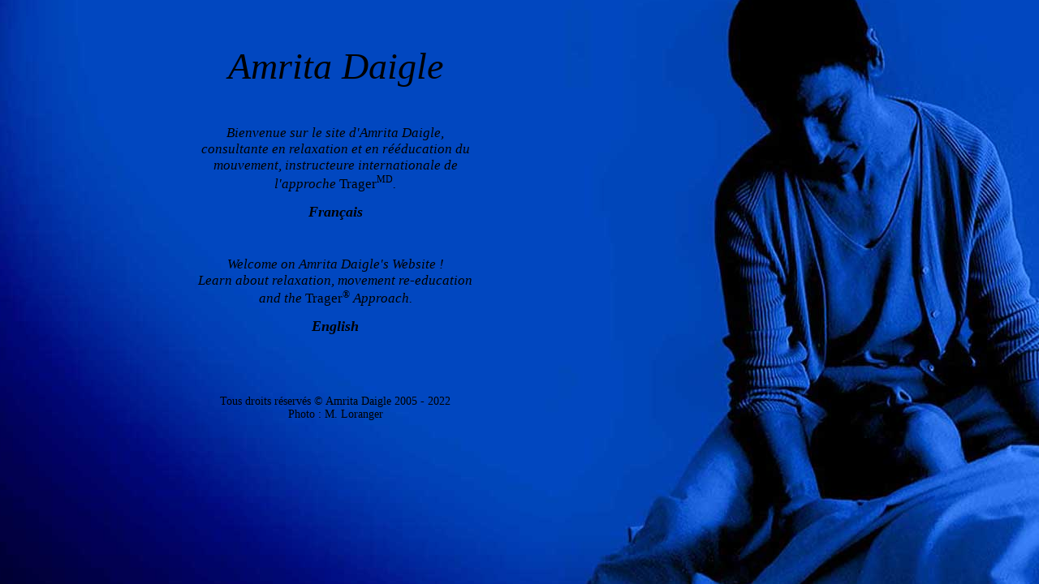

--- FILE ---
content_type: text/html
request_url: https://www.amritadaigle.com/
body_size: 5963
content:
<!doctype html public "-//W3C//DTD HTML 4.01 Transitional//EN">
<html>
<head>
<title>Amrita Daigle | Approche Trager MD (relaxation et r&#233;&#233;ducation du mouvement) &#224; Qu&#233;bec et &#224; l'international</title>

<!-- META -->
<meta http-equiv="Content-Type" content="text/html; charset=iso-8859-1">
<meta name="description" content="Bienvenue sur le site d'Amrita Daigle, consultante en relaxation et en r&eacute;&eacute;ducation du mouvement, instructeure internationale de l'approche Trager. Welcome on Amrita Daigle's Website&nbsp;! Learn about relaxation, movement re-education and the Trager Approach.">
<meta name="keywords" content="Amerita,Anne Rita,Anne-Rita,D'aigle,D'Aigle,instructeur,intervenante,praticienne,service professionnel,professeure,animation,conférences,services,international,Sainte Foy,Sainte-Foy,Ste Foy,Ste-Foy,Québec,Quebec,De Bougainville,Tragger,Tréger,Fédération Québécoise des Massothérapeutes,FQM,Rimouski,Mentastic,Mentastics,Mentastique,Mentastiques,mouvements,cours,formation professionnelle,enseignement,tragermd,Télémag,Planète Québec,massage,massages,massothérapeute,massothérapie,psycho-corporel,psycho corporel,éducation somatique,toucher,touché,approche corporelle,soins,soin du corps,mieux-être,traitements,centre de santé,traitement énergétique,mal de dos,mal de tête,maux de tête chroniques,contrôle des migraines,migraine,tension,tensions,Parkinson,recherche,recherches,médecine alternative,naturelle,holistique,démarche,détente,énergie,épanouissement,expérience,guérison,lâcher prise,ressource,solution,solutions,soulagement,ressources,ressourcement,sensation,sensations,se ressourcer,souplesse,relâchement,qualité de vie,bien-être,cadeau,danse,yoga,éducatrice en gestion du stress,pratique privée">
<meta name="identifier-url" content="http://www.amritadaigle.com">
<meta name="language" content="fr, en, en-us">
<meta name="robots" content="index, follow">
<meta name="author" content="Sylvie Daigle">
<!-- Start cookieyes banner -->
	<script id="cookieyes" type="text/javascript" src="https://cdn-cookieyes.com/client_data/940c6b5086054e75ef2d1c80/script.js"></script>
	<!-- End cookieyes banner -->
<!-- FIN META -->

<!-- DEBUT DU SCRIPT RESOLUTION FOND D'ECRAN -->
<!--Script par Tidus sur le forum de http://www.toulouse-renaissance.net/c_outils/-->
<script LANGUAGE='JavaScript' TYPE="text/javascript"> 
<!-- 
// Debut 640*480 
if (screen.width <= 640) { 
fichier = 'fond640-9.css' ; 
} 
// Fin 640*480 

// Debut 800*600 
else if (screen.width <= 800) { 
fichier = 'fond800-9.css'; 
} 
// Fin 800*600 

// Debut 1024*768 
else if (screen.width <= 1024) { 
fichier = 'fond1024-9.css'; 
} 
// Fin 1024*768 

// Debut 1080 
if (screen.width <= 1280) { 
fichier = 'fond1280-9.css'; 
} 

// Debut plus 1080 
if (screen.width > 1280) { 
fichier = 'fond1280-9.css'; 
} 
// Fin plus 1024 
document.write('<LINK HREF="'+ fichier + '" REL="stylesheet" TYPE="text/css">'); 
//--> 
</SCRIPT> 

<!-- FIN DU SCRIPT RESOLUTION FOND D'ECRAN -->

<link href="stylesheet-home2.css" rel="styleSheet" type="text/css">

<script type="text/javascript" src="image_preloader.js"></script>



</head>

<body bgcolor="#0047BE" text="#000000" link="#000000" alink="#000000" vlink="#000000" onLoad="preloadImages('images/gif/vide.gif', 'images/gif/nom.gif');">

<div align="left">
<table border="0" width="100%" cellspacing="0" cellpadding="0">

<tr>
<td width="7%" valign="top"><img src="images/gif/vide.gif" width="100%" height="1" alt="" border="0"></td>
<td width="50%" valign="top"><img src="images/gif/vide.gif" width="100%" height="1" alt="" border="0"></td>
<td width="43%" valign="top"><img src="images/gif/vide.gif" width="100%" height="1" alt="" border="0"></td>
</tr>

<tr>
<td valign="top">&nbsp;</td>
<td valign="top" width="50%">






<!-- TABLE TEXTE -->
<div align="left">
<table border="0" width="100%" cellspacing="0" cellpadding="0">

<tr>
<td valign="top"><p>&nbsp;</p><p align="center">&nbsp;<br>
<font face="'Times New Roman', Times, serif" size="6" class="nom"><i>Amrita Daigle</i></font><br>&nbsp;<br></p>
</td>
</tr>

<tr>
<td valign="top">





<!-- Tableau texte avec retrait -->

<div align="center">
<table border="0" width="100%" cellpadding="0" cellspacing="0">

<tr>
<td align="left" valign="top">

<p>&nbsp;</p>

<p align="center"><font class="titre2"><i>Bienvenue sur le site d'Amrita Daigle,<br>consultante en relaxation et en r&#233;&#233;ducation du<br>mouvement, instructeure internationale de<br>l'approche </i>Trager<sup><small>MD</small></sup><i>.</i></font></p>

<p align="center"><font class="titre2"><a href="mf-accueil_fr.html" target="_top"><i>Fran&#231;ais</i></a></font></p>

<p>&nbsp;</p>


<p align="center"><font class="titre2"><i>Welcome on Amrita Daigle's Website&nbsp;!<br>
Learn about relaxation, movement re-education<br>and the </i>Trager<sup><small>&#174;</small></sup><i> Approach.</i></font></p>

<p align="center"><font class="titre2"><a href="mf-home_en.html" target="_top"><i>English</i></a></font></p>


<p>&nbsp;</p>



</td>
</tr>

</table>
</div>
<!-- FIN Tableau texte avec retrait -->





<p>&nbsp;</p>

<p align="center">Tous&nbsp;droits&nbsp;r&eacute;serv&eacute;s &copy; Amrita&nbsp;Daigle&nbsp;2005&nbsp;-&nbsp;2022<br>
Photo&nbsp;:&nbsp;M.&nbsp;Loranger</p>

<p>&nbsp;</p>

</td>
</tr>
</table>
</div>
<!-- FIN TABLE TEXTE -->



</td>
<td valign="top">&nbsp;</td>
</tr>
</table></div>


<!-- Start of StatCounter Code -->
<script type="text/javascript" language="javascript">
var sc_project=770625; 
var sc_partition=6; 
var sc_security="2e52fd7d"; 
</script>

<script type="text/javascript" language="javascript" src="http://www.statcounter.com/counter/frames.js"></script><noscript><a href="http://www.statcounter.com/" target="_blank"><img  src="http://c7.statcounter.com/counter.php?sc_project=770625&amp;java=0&amp;security=2e52fd7d" alt="free page hit counter" border="0"></a> </noscript>
<!-- End of StatCounter Code -->

</body>
</html>

--- FILE ---
content_type: text/css
request_url: https://www.amritadaigle.com/stylesheet-home2.css
body_size: 1420
content:
body {
background-color: #000;
background-repeat: no-repeat;
background-position: center center;
background-attachment: fixed;
margin-bottom: 0;
margin-left 0;
margin-right 0;
margin-top 0;
}

font {
font-family: 'Times New Roman', Times, serif;
font-size: 14px;
color: #000000;
font-weight: normal;
}

p {
font-family: 'Times New Roman', Times, serif;
font-size: 14px;
color: #000000;
font-weight: normal;
}

td {
font-family: Arial, Helvetica, sans-serif;
font-size: 14px;
color: #ffffff;
font-weight: normal;
}

.titre2 {
font-size: 17px;
font-family: 'Times New Roman', Times, serif;
color: #000000;
font-weight: normal;
font-style: normal;
}

.titre3 {
font-size: 18px;
font-family: 'Times New Roman', Times, serif;
color: #000000;
font-weight: bold;
font-style: italic;
}

.nom {
color: #000000;
font-family: 'Times New Roman', Times, serif;
font-size: 46px;
font-weight: normal;
font-style: italic;
}

/************************************************
**************  LIENS DE BASE TEMPORAIRES  ******
************************************************/

A:visited {
color : #000000;
font-size: 18px;
font-weight: bold;
text-decoration : none;
}

A:link {
color : #000000;
font-size: 18px;
font-weight: bold;
text-decoration : none;
}

A:hover {
color : #000000;
font-size: 18px;
font-weight: bold;
text-decoration : none;
}

A:active {
color : #000000;
font-size: 18px;
font-weight: bold;
text-decoration : none;
}

--- FILE ---
content_type: text/css
request_url: https://www.amritadaigle.com/fond1280-9.css
body_size: 169
content:
body {
	background-image:url("images/jpg/fondplus1024-9.jpg");
	background-repeat:no-repeat;
	/*background-position:center top; */
	background-position: center center;
}

--- FILE ---
content_type: text/javascript
request_url: https://www.amritadaigle.com/image_preloader.js
body_size: 386
content:
// Image Preloader  v1.0.1
// documentation: http://www.dithered.com/javascript/image_preloader/index.html
// license: http://creativecommons.org/licenses/by/1.0/
// code by Chris Nott (chris[at]dithered[dot]com)


function preloadImages() {
	if (document.images) {
		for (var i = 0; i < preloadImages.arguments.length; i++) {
			(new Image()).src = preloadImages.arguments[i];
		}
	}
}